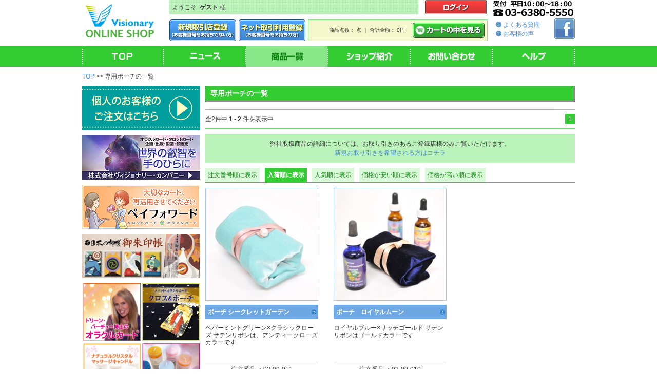

--- FILE ---
content_type: text/html
request_url: https://www.visionary-c.com/goods/list.html?cid=93&order=1
body_size: 28634
content:
<!DOCTYPE html PUBLIC "-//W3C//DTD XHTML 1.0 Transitional//EN" "http://www.w3.org/TR/xhtml1/DTD/xhtml1-transitional.dtd">
<html xmlns="http://www.w3.org/1999/xhtml" xml:lang="ja" lang="ja">
<head>
<meta http-equiv="Content-Type" content="text/html; charset=utf-8" />
<link href="/pc/css/default.css" rel="stylesheet" type="text/css" />
<link href="/pc/css/reset.css" rel="stylesheet" type="text/css" />
<link href="/pc/css/template.css" rel="stylesheet" type="text/css" />
<link rel="shortcut icon" href="/pc/images/favicon.ico" />
<script type="text/javascript" src="https://ajax.googleapis.com/ajax/libs/jquery/1.8.3/jquery.min.js"></script>
<script type="text/javascript" src="/pc/js/jquery.smartrollover.js"></script>
<script type="text/javascript" src="/pc/js/tooltip.js"></script>

<script src="/pc/js/jquery-latest.js" type="text/javascript"></script>
	<link rel="stylesheet" href="/pc/goods/css/goods.css" />
	<title>ヴィジョナリー・オンライン | 専用ポーチの一覧</title>
<script type="text/javascript" type="text/javascript">
$(function(){
	$('.goods_quant_size').keypress(function(event){
		if(event.which == 0 || (event.which && (event.which  > 47 && event.which  < 58 || event.which == 8)) ) {
		}
		else{
			event.preventDefault();
		}
	});
});
</script>
</head>

<body>

<div id="container">

			<div id="header" class="clearfix">
		
			<div id="logo"><a href="http://www.visionary-c.com/"><img src="/pc/images/logo.gif" width="148" height="80" alt="Visionary ONLINE SHOP" /></a></div>
			
			<div id="user_area">
				<div class="user_area_box clearfix">
					<div class="user_name_box">
											<div class="user_name">ようこそ&nbsp;&nbsp;<span class="bold">ゲスト</span>&nbsp;様</div>
									</div>
				<div class="user_login_box">
										<a href="https://www.visionary-c.com/login/"><img src="/pc/images/h_login_off.gif" width="120" height="28" alt="ログイン" /></a>
										</div>
				</div>
				<div class="user_data_box clearfix">
					<div class="user_btn_box2 clearfix">
						<div class="user_btn_in clearfix">
							<div class="user_btn_l"><a href="http://www.visionary-c.com/firststep/"><img src="/pc/images/h_firststep_off.gif" width="130" height="42" alt="新規取引店登録(お客様番号をお持ちでない方)" /></a></div>
							<div class="user_btn_r"><a href="https://www.visionary-c.com/regist/already_form.html"><img src="/pc/images/h_regist_off.gif" width="130" height="42" alt="Web取引利用登録(お客様番号をお持ちの方)" /></a></div>
						</div>
					</div>
					<div class="user_cart_box">
						<table class="user_cart_tb">
							<tr>
								<td class="user_cart_text">商品点数：&nbsp;点&nbsp;｜&nbsp;合計金額：&nbsp;0円</td>
								<td class="user_cart_btn"><a href="https://www.visionary-c.com/cart/"><img src="/pc/images/h_cart_off.gif" width="140" height="30" alt="カートの中を見る" /></a></td>
							</tr>
						</table>
					</div>
				</div>
			</div>
			<div id="user_link">
				<div class="tell_box">
					<img src="/pc/images/tell.gif" width="160" height="36" alt="受付 平日10:00～18:00 03-6380-5550" />
				</div>
				<div class="link_box clearfix">
					<div class="link_box_l">
						<ul class="user_data_link clearfix">
							<li><a href="http://www.visionary-c.com/guide/faq.html">よくある質問</a></li>
							<li><a href="http://www.visionary-c.com/guide/voice.html">お客様の声</a></li>
						</ul>
					</div>
					<div class="link_box_r">
						<a href="https://www.facebook.com/visionarycom" target="blank"><img src="/pc/images/facebook_icon.gif" width="40" height="40" /></a>
					</div>
				</div>
			</div>	
			
		</div>
	<div id="navi">
	<div id="navi_box" class="clearfix">
		<ul>
			<li><a href="http://www.visionary-c.com/"><img src="/pc/images/menu_top_off.gif" width="160" height="40" alt="TOP" /></a></li>
			<li><a href="http://www.visionary-c.com/news/"><img src="/pc/images/menu_news_off.gif" width="160" height="40" alt="j[X" /></a></li>
			<li><a href="http://www.visionary-c.com/goods/list.html"><img src="/pc/images/menu_goods_on.gif" width="160" height="40" alt="i?" /></a></li>
			<li><a href="http://www.visionary-c.com/shop/"><img src="/pc/images/menu_shop_off.gif" width="160" height="40" alt="VbvЉ" /></a></li>
			<li><a href="https://www.visionary-c.com/contact/"><img src="/pc/images/menu_contact_off.gif" width="160" height="40" alt="??" /></a></li>
			<li><a href="http://www.visionary-c.com/guide/"><img src="/pc/images/menu_help_off.gif" width="160" height="40" alt="wv" /></a></li>
		</ul>
	</div>
</div>

	<div id="contents" class="clearfix">

		<p id="list_menu"><a href="/">TOP</a>&nbsp;&gt;&gt;&nbsp;専用ポーチの一覧</p>

					<div id="side_menu">
			
<div class="side_banner">
	<a href="https://card.visionary-c.com" target="_blank"><img src="/left/1_1592554274.jpg" width="230" height="86" /></a>
</div>
<div class="side_banner">
	<a href="http://company.visionary-c.com" target="_blank"><img src="/left/1_1467776342.jpg" width="230" height="86" /></a>
</div>
<div class="side_banner">
	<a href="http://payforward.visionary-c.com" target="_blank"><img src="/left/1_1503313651.jpg" width="230" height="86" /></a>
</div>
<div class="side_banner">
	<a href="http://www.visionary-c.com/goods/1577" target="_blank"><img src="/left/1_1454497326.jpg" width="230" height="86" /></a>
</div>

				<div class="side_square_box">
				
					<table>
<tr><td>

<a href="http://www.visionary-c.com/goods/list.html?cid=58"><img src="/left/2_1392170059.jpg" width="112" height="112" alt="" /></a>


<a href="http://www.visionary-c.com/goods/list.html?cid=86"><img src="/left/2_1467805555.jpg" width="112" height="112" alt="" /></a>

</tr>
<tr><td>

<a href="http://www.visionary-c.com/goods/1443"><img src="/left/2_1419503131.jpg" width="112" height="112" alt="" /></a>


<a href="http://www.visionary-c.com/goods/list.html?cid=26&order=2"><img src="/left/2_1392170116.jpg" width="112" height="112" alt="" /></a>

</tr>
<tr><td>

<a href="http://www.visionary-c.com/goods/list.html?cid=57"><img src="/left/2_1392170135.jpg" width="112" height="112" alt="" /></a>


<a href="http://www.visionary-c.com/goods/list.html?cid=56"><img src="/left/2_1392170155.jpg" width="112" height="112" alt="" /></a>

</tr>
					</table>
				
				</div>

				<h3><img src="/pc/images/search_title.gif" width="230" height="30" alt="商品検索" /></h3>
				<div class="side_menu_box">
				
					<form action="/goods/search.html" method="post">
						<div class="search_box">
							<dl>
								<dt><img src="/pc/images/search_free.gif" width="110" height="18" alt="フリーワード" /></dt>
								<dd><input id="search_text" type="text" name="search_name" value="" /></dd>
								<!--<dt><img src="/pc/images/search_price.gif" width="110" height="18" alt="価格で検索" /></dt>-->
								<dd>
									<select class="search_price" name="search_price">
	<option value="0" selected>価格帯を指定しない</option>
	<option value="1">0円 ～ 999円</option>
	<option value="2">1000円 ～ 1999円</option>
	<option value="3">2000円 ～ 3999円</option>
	<option value="4">4000円 ～ 5999円</option>
	<option value="5">6000円 ～ 8999円</option>
	<option value="6">9000円 ～ 14999円</option>
	<option value="7">15000円 ～ 19999円</option>
	<option value="8">20000円 ～</option>
									</select>
								</dd>
							</dl>
							<div class="search_btn"><input type="image" src="/pc/images/search_btn_off.gif" width="100" height="30" alt="検索" onmouseover="this.src='/pc/images/search_btn_on.gif'" onmouseout="this.src='/pc/images/search_btn_off.gif'" /></div>
						</div>
					
					<!--
					<h4><img src="/pc/images/search_free.gif" width="110" height="18" alt="フリーワード検索" /></h4>
					<div class="search_box">
						<table>
							<tr>
								<td><input id="search_text" type="text" name="" value="" /></td>
								<td class="center"><input id="search_btn" type="image" src="/pc/images/search_btn_s_off.gif" width="35" height="22" alt="検索" onmouseover="this.src='/pc/images/search_btn_s_on.gif'" onmouseout="this.src='/pc/images/search_btn_s_off.gif'" /></td>
							</tr>
						</table>
					</div>
					<h4><img src="/pc/images/search_kyeword.gif" width="110" height="18" alt="キーワード検索" /></h4>
					<div class="search_kye_box clearfix">
						<ul>
							<li><a href="#">カード</a></li>
							<li><a href="#">オラクルカード</a></li>
							<li><a href="#">エンジェル</a></li>
							<li><a href="#">タロットカード</a></li>
							<li><a href="#">カード</a></li>
							<li><a href="#">オラクルカード</a></li>
							<li><a href="#">エンジェル</a></li>
							<li><a href="#">タロットカード</a></li>
						</ul>
					</div>
					-->
				
					</form>
				</div>

				<div class="side_menu_title clearfix">
					<h3><img src="/pc/images/category_title.gif" width="230" height="30" alt="商品カテゴリ" /></h3>
				</div>
				<div class="side_menu_box">
					
					<div class="side_category">
	<h4>カード</h4>
						<ul class="side_list">
							<li class="list_icon_b"><a href="/goods/list.html?cid=58">ドリーン・バーチューシリーズ</a></li>
							<li class="list_icon_b"><a href="/goods/list.html?cid=59">神様・観音様のオラクルカード</a></li>
							<li class="list_icon_b"><a href="/goods/list.html?cid=60">天使・妖精のオラクルカード</a></li>
							<li class="list_icon_b"><a href="/goods/list.html?cid=62">女神・精霊のオラクルカード</a></li>
							<li class="list_icon_b"><a href="/goods/list.html?cid=63">動植物のオラクルカード</a></li>
							<li class="list_icon_b"><a href="/goods/list.html?cid=64">地球・宇宙のオラクルカード</a></li>
							<li class="list_icon_b"><a href="/goods/list.html?cid=70">パワーストーンのオラクルカード</a></li>
							<li class="list_icon_b"><a href="/goods/list.html?cid=65">伝説・古代の叡智のオラクルカード</a></li>
							<li class="list_icon_b"><a href="/goods/list.html?cid=98">心理学・セラピーのオラクルカード</a></li>
							<li class="list_icon_b"><a href="/goods/list.html?cid=68">ハワイ・マナのオラクルカード</a></li>
							<li class="list_icon_b"><a href="/goods/list.html?cid=69">生活・人生のオラクルカード</a></li>
							<li class="list_icon_b"><a href="/goods/list.html?cid=97">占星術のオラクルカード</a></li>
							<li class="list_icon_b"><a href="/goods/list.html?cid=120">数秘術のオラクルカード</a></li>
							<li class="list_icon_b"><a href="/goods/list.html?cid=99">自分でつくるオラクルカード</a></li>
							<li class="list_icon_b"><a href="/goods/list.html?cid=66">海外のオラクルカード</a></li>
							<li class="list_icon_b"><a href="/goods/list.html?cid=100">易占のカード</a></li>
							<li class="list_icon_b"><a href="/goods/list.html?cid=119">宿曜のカード</a></li>
							<li class="list_icon_b"><a href="/goods/list.html?cid=74">ルノルマンカード・コーヒーカード</a></li>
							<li class="list_icon_b"><a href="/goods/list.html?cid=72">スタンダードなタロットカード</a></li>
							<li class="list_icon_b"><a href="/goods/list.html?cid=78">神秘的なタロットカード</a></li>
							<li class="list_icon_b"><a href="/goods/list.html?cid=80">芸術的なタロットカード</a></li>
							<li class="list_icon_b"><a href="/goods/list.html?cid=75">キュートなタロットカード</a></li>
							<li class="list_icon_b"><a href="/goods/list.html?cid=101">物語のタロットカード</a></li>
							<li class="list_icon_b"><a href="/goods/list.html?cid=117">ユニークなタロットカード</a></li>
							<li class="list_icon_b"><a href="/goods/list.html?cid=79">天使・聖人のタロットカード</a></li>
							<li class="list_icon_b"><a href="/goods/list.html?cid=77">神話のタロットカード</a></li>
							<li class="list_icon_b"><a href="/goods/list.html?cid=76">伝説・伝承のタロットカード</a></li>
							<li class="list_icon_b"><a href="/goods/list.html?cid=102">生活・人生のタロットカード</a></li>
							<li class="list_icon_b"><a href="/goods/list.html?cid=103">心理学のタロットカード</a></li>
							<li class="list_icon_b"><a href="/goods/list.html?cid=73">東洋のタロットカード</a></li>
							<li class="list_icon_b"><a href="/goods/list.html?cid=110">ぬり絵のタロットカード</a></li>
							<li class="list_icon_b"><a href="/goods/list.html?cid=17">トランプ</a></li>
							<li class="list_icon_b"><a href="/goods/list.html?cid=125">かるた</a></li>
						</ul>
	<h4>カード関連商品</h4>
						<ul class="side_list">
							<li class="list_icon_b"><a href="/goods/list.html?cid=85">タロットクロス</a></li>
							<li class="list_icon_b"><a href="/goods/list.html?cid=86">タロットポーチ</a></li>
							<li class="list_icon_b"><a href="/goods/list.html?cid=87">ジャーナルノート</a></li>
							<li class="list_icon_b"><a href="/goods/list.html?cid=111">ミニポーチ</a></li>
							<li class="list_icon_b"><a href="/goods/list.html?cid=94">綴り帳・御朱印帳</a></li>
							<li class="list_icon_b"><a href="/goods/list.html?cid=88">ペンデュラム</a></li>
							<li class="list_icon_b"><a href="/goods/list.html?cid=89">ルーン</a></li>
							<li class="list_icon_b"><a href="/goods/list.html?cid=95">ペイガンマジカルキット</a></li>
							<li class="list_icon_b"><a href="/goods/list.html?cid=90">タロット下敷き</a></li>
							<li class="list_icon_b"><a href="/goods/list.html?cid=91">シール</a></li>
							<li class="list_icon_b"><a href="/goods/list.html?cid=92">iPhoneカバー</a></li>
						</ul>
	<h4>エンジェルダイアリーシリーズ</h4>
						<ul class="side_list">
							<li class="list_icon_b"><a href="/goods/list.html?cid=138">エンジェルダイアリー</a></li>
						</ul>
	<h4>書籍</h4>
						<ul class="side_list">
							<li class="list_icon_b"><a href="/goods/list.html?cid=28">書籍</a></li>
							<li class="list_icon_b"><a href="/goods/list.html?cid=124">ぬり絵</a></li>
						</ul>
	<h4>キャンドル</h4>
						<ul class="side_list">
							<li class="list_icon_b"><a href="/goods/list.html?cid=26">キャンドル</a></li>
							<li class="list_icon_b"><a href="/goods/list.html?cid=27">キャンドルホルダー</a></li>
						</ul>
	<h4>ミスト</h4>
						<ul class="side_list">
							<li class="list_icon_b"><a href="/goods/list.html?cid=20">ミスト</a></li>
							<li class="list_icon_b"><a href="/goods/list.html?cid=21">スプレー</a></li>
							<li class="list_icon_b"><a href="/goods/list.html?cid=22">オイル</a></li>
						</ul>
	<h4>エッセンス</h4>
						<ul class="side_list">
							<li class="list_icon_b"><a href="/goods/list.html?cid=23">フラワーエッセンス</a></li>
							<li class="list_icon_b"><a href="/goods/list.html?cid=24">アニマルエッセンス</a></li>
							<li class="list_icon_b"><a href="/goods/list.html?cid=25">その他のエッセンス</a></li>
							<li class="list_icon_b"><a href="/goods/list.html?cid=93">専用ポーチ</a></li>
						</ul>
	<h4>CD</h4>
						<ul class="side_list">
							<li class="list_icon_b"><a href="/goods/list.html?cid=29">CD</a></li>
							<li class="list_icon_b"><a href="/goods/list.html?cid=30">DVD</a></li>
						</ul>
	<h4>浄化用品</h4>
						<ul class="side_list">
							<li class="list_icon_b"><a href="/goods/list.html?cid=57">スマッジ＆スプレー</a></li>
							<li class="list_icon_b"><a href="/goods/list.html?cid=36">ソルト</a></li>
							<li class="list_icon_b"><a href="/goods/list.html?cid=38">チューナー</a></li>
							<li class="list_icon_b"><a href="/goods/list.html?cid=39">その他の浄化用品</a></li>
						</ul>
	<h4>インテリア</h4>
						<ul class="side_list">
							<li class="list_icon_b"><a href="/goods/list.html?cid=118">カレンダー</a></li>
							<li class="list_icon_b"><a href="/goods/list.html?cid=108">チャイム</a></li>
							<li class="list_icon_b"><a href="/goods/list.html?cid=45">置物</a></li>
							<li class="list_icon_b"><a href="/goods/list.html?cid=44">プレート</a></li>
							<li class="list_icon_b"><a href="/goods/list.html?cid=46">その他のインテリアグッズ</a></li>
						</ul>
	<h4>チベタングッズ</h4>
						<ul class="side_list">
							<li class="list_icon_b"><a href="/goods/list.html?cid=106">シンギングボウル</a></li>
							<li class="list_icon_b"><a href="/goods/list.html?cid=107">ヴァジュラ</a></li>
							<li class="list_icon_b"><a href="/goods/list.html?cid=105">ベル</a></li>
						</ul>
	<h4>食品＆ハーブ</h4>
						<ul class="side_list">
							<li class="list_icon_b"><a href="/goods/list.html?cid=47">食品</a></li>
							<li class="list_icon_b"><a href="/goods/list.html?cid=48">ハーブ</a></li>
							<li class="list_icon_b"><a href="/goods/list.html?cid=56">ホーリーバジルシリーズ</a></li>
						</ul>
	<h4>アクセサリー＆お守り</h4>
						<ul class="side_list">
							<li class="list_icon_b"><a href="/goods/list.html?cid=50">アクセサリー</a></li>
							<li class="list_icon_b"><a href="/goods/list.html?cid=109">キーホルダー</a></li>
							<li class="list_icon_b"><a href="/goods/list.html?cid=51">お守り</a></li>
						</ul>
	<h4>その他</h4>
						<ul class="side_list">
							<li class="list_icon_b"><a href="/goods/list.html?cid=54">その他</a></li>
						</ul>
					</div>
					
				</div>
				
				<h3><img src="/pc/images/rank_title.gif" width="230" height="30" alt="人気商品" /></h3>
				<div class="side_rank">
					
					<div class="side_rank_box clearfix">
						<dl>
							<dt><a href="/goods/3386"><img src="/square.php?s=48&f=9085.jpg"  alt="" style="margin-top:0px;" /></a></dt>
							<dd><img src="/pc/images/rank_1.gif" width="80" height="20" alt="1位" /><br />
								<a href="/goods/3386">日本の神様カード（2025価</a>
							</dd>
						</dl>
					</div>
					<div class="side_rank_box clearfix">
						<dl>
							<dt><a href="/goods/2842"><img src="/square.php?s=48&f=6624.jpg"  alt="" style="margin-top:0px;" /></a></dt>
							<dd><img src="/pc/images/rank_2.gif" width="80" height="20" alt="2位" /><br />
								<a href="/goods/2842">エンジェルアンサーオラクル（</a>
							</dd>
						</dl>
					</div>
					<div class="side_rank_box clearfix">
						<dl>
							<dt><a href="/goods/3627"><img src="/square.php?s=48&f=2376.jpg"  alt="" style="margin-top:0px;" /></a></dt>
							<dd><img src="/pc/images/rank_3.gif" width="80" height="20" alt="3位" /><br />
								<a href="/goods/3627">日本の神様 ミニ（25新価格</a>
							</dd>
						</dl>
					</div>
					<div class="side_rank_box clearfix">
						<dl>
							<dt><a href="/goods/69"><img src="/square.php?s=48&f=523.jpg"  alt="" style="margin-top:0px;" /></a></dt>
							<dd><img src="/pc/images/rank_4.gif" width="80" height="20" alt="4位" /><br />
								<a href="/goods/69">マーメイド＆ドルフィンカード</a>
							</dd>
						</dl>
					</div>
					<div class="side_rank_box clearfix">
						<dl>
							<dt><a href="/goods/474"><img src="/square.php?s=48&f=173.jpg"  alt="" style="margin-top:0px;" /></a></dt>
							<dd><img src="/pc/images/rank_5.gif" width="80" height="20" alt="5位" /><br />
								<a href="/goods/474">ガイアオラクルカード</a>
							</dd>
						</dl>
					</div>
					<div class="side_rank_box clearfix">
						<dl>
							<dt><a href="/goods/3567"><img src="/square.php?s=48&f=9847.jpg"  alt="" style="margin-top:0px;" /></a></dt>
							<dd><img src="/pc/images/rank_6.gif" width="80" height="20" alt="6位" /><br />
								<a href="/goods/3567">グレース・タロット</a>
							</dd>
						</dl>
					</div>
					<div class="side_rank_box clearfix">
						<dl>
							<dt><a href="/goods/3544"><img src="/square.php?s=48&f=9739.jpg"  alt="" style="margin-top:0px;" /></a></dt>
							<dd><img src="/pc/images/rank_7.gif" width="80" height="20" alt="7位" /><br />
								<a href="/goods/3544">しろふわくんのしあわせ運ぶオ</a>
							</dd>
						</dl>
					</div>
					<div class="side_rank_box clearfix">
						<dl>
							<dt><a href="/goods/3601"><img src="/square.php?s=48&f=10030.jpg"  alt="" style="margin-top:0px;" /></a></dt>
							<dd><img src="/pc/images/rank_8.gif" width="80" height="20" alt="8位" /><br />
								<a href="/goods/3601">日本の神託カード</a>
							</dd>
						</dl>
					</div>
					<div class="side_rank_box clearfix">
						<dl>
							<dt><a href="/goods/3129"><img src="/square.php?s=48&f=8168.jpg"  alt="" style="margin-top:0px;" /></a></dt>
							<dd><img src="/pc/images/rank_9.gif" width="80" height="20" alt="9位" /><br />
								<a href="/goods/3129">真実の愛オラクルカード〈新装</a>
							</dd>
						</dl>
					</div>
					<div class="side_rank_box clearfix">
						<dl>
							<dt><a href="/goods/3385"><img src="/square.php?s=48&f=9313.jpg"  alt="" style="margin-top:0px;" /></a></dt>
							<dd><img src="/pc/images/rank_10.gif" width="80" height="20" alt="10位" /><br />
								<a href="/goods/3385">真実の愛のシンフォニーラブオ</a>
							</dd>
						</dl>
					</div>
				</div>
				
<!--
				<h3><img src="/pc/images/price_search_title.gif" width="230" height="30" alt="価格から探す" /></h3>
				<div class="side_price_search">
					<form>
						<ul>
							<li class="list_icon_a"><a href="/goods/list.html">～5,000円</a></li>
							<li class="list_icon_a"><a href="/goods/list.html">5,001円～10,000円</a></li>
							<li class="list_icon_a"><a href="/goods/list.html">10,001円～20,000円</a></li>
							<li class="list_icon_a"><a href="/goods/list.html">20,001円～30,001円</a></li>
							<li class="list_icon_a"><a href="/goods/list.html">30,001円～40,000円</a></li>
							<li class="list_icon_a"><a href="/goods/list.html">40,001円～50,000円</a></li>
							<li class="list_icon_a"><a href="/goods/list.html">50,000円～</a></li>
						</ul>
					</form>
				</div>
-->
		
			</div>
		
		<!-- メインコンテンツはここから作成 -->
		<div id="main_contents">
			
		  	<h3 class="title_bg">専用ポーチの一覧</h3>
			
			<div class="navipage clearfix">

				<div class="navipage_pageing2">全2件中 <span class="bold">1</span> - <span class="bold">2</span> 件を表示中</div>
				<ul class="navipage_list2">
	<li class="pagenow">1</li>
				</ul>
			
			</div>

			<div class="login_alert">
			
				<p>弊社取扱商品の詳細については、お取り引きのあるご登録店様のみご覧いただけます。<br /><a href="/guide/index.html">新規お取り引きを希望される方はコチラ</a></p>
			
			</div>

			<div class="tab_list clearfix">
			
				<ul>
	<li><a href="/goods/list.html?cid=93&order=5">注文番号順に表示</a></li>
	<li class="now">入荷順に表示</li>
	<li><a href="/goods/list.html?cid=93&order=2">人気順に表示</a></li>
	<li><a href="/goods/list.html?cid=93&order=3">価格が安い順に表示</a></li>
	<li><a href="/goods/list.html?cid=93&order=4">価格が高い順に表示</a></li>
				</ul>
			
			</div>

				<div class="goods_list clearfix">
					<ul>
<form action="/cart/send.html" method="post">
						<li>
							<div class="g_list_img"><a href="/goods/1091"><img src="/square.php?s=218&f=2027.jpg"  alt="" style="margin-top:0px;" /></a></div>
							<div class="g_list_name"><a href="/goods/1091">ポーチ シークレットガーデン</a></div>
							<p class="g_list_text">ペパーミントグリーン×クラシックローズ
サテンリボンは、アンティークローズカラーです</p>
								<p class="g_list_order_num">注文番号&nbsp;：02-09-011</p>
							<p class="g_list_price_sp"><span class="bold">定価</span>&nbsp;：￥4,180&nbsp;(税込)</p>
						</li>
<input type="hidden" name="goods_id" value="1091" />
</form>
<form action="/cart/send.html" method="post">
						<li>
							<div class="g_list_img"><a href="/goods/1090"><img src="/square.php?s=218&f=2031.jpg"  alt="" style="margin-top:0px;" /></a></div>
							<div class="g_list_name"><a href="/goods/1090">ポーチ　ロイヤルムーン</a></div>
							<p class="g_list_text">ロイヤルブルー×リッチゴールド
サテンリボンはゴールドカラーです</p>
								<p class="g_list_order_num">注文番号&nbsp;：02-09-010</p>
							<p class="g_list_price_sp"><span class="bold">定価</span>&nbsp;：￥4,180&nbsp;(税込)</p>
						</li>
<input type="hidden" name="goods_id" value="1090" />
</form>
					</ul>
				</div>


			<div class="navipage clearfix">

				<div class="navipage_pageing2">全2件中 <span class="bold">1</span> - <span class="bold">2</span> 件を表示中</div>
				<ul class="navipage_list2">
	<li class="pagenow">1</li>
				</ul>
			
			</div>
			
		</div><!-- メインコンテンツはここまで -->

	</div><!-- #contents -->

</div><!-- #container -->

	<div id="return" class="smoothscroll">
		<a href="#header"><img src="/pc/images/return_off.gif" width="94" height="15" alt="ページTOPへ" /></a>
	</div>
	
	<div id="footer">
	
		<div id="footer_inner">
	
			<div id="footer_upper" class="clearfix">
			
				<div id="footer_logo">
					<img src="/pc/images/footer_logo.gif" width="300" height="100" alt="ロゴ" />
				</div>
				
				<div id="footer_link_box" class="clearfix">
				
					<div class="footer_link_l">
						<ul class="footer_link">
							<li class="list_icon_b2"><a href="http://www.visionary-c.com/">TOP</a></li>
							<li class="list_icon_b2"><a href="http://www.visionary-c.com/news/">ニュース</a></li>
							<li class="list_icon_b2"><a href="http://www.visionary-c.com/goods/list.html">商品一覧</a></li>
							<li class="list_icon_b2"><a href="http://www.visionary-c.com/shop/">ショップ紹介</a></li>
						</ul>
					</div>
				
					<div class="footer_link_c">
						<ul class="footer_link">
							<li class="list_icon_b2"><a href="https://www.visionary-c.com/contact/">お問い合わせ</a></li>
							<li class="list_icon_b2"><a href="http://www.visionary-c.com/guide/faq.html">よくある質問</a></li>
							<li class="list_icon_b2"><a href="http://event.healinggoods.co.jp/" target="_blank">オラクルカードフェア企画のご案内</a></li>
							<li class="list_icon_b2"><a href="http://www.visionary-c.com/guide/bookstore.html">書店様のお問い合わせ</a></li>
						</ul>
					</div>
				
					<div class="footer_link_r">
						<ul class="footer_link">
							<li class="list_icon_b2"><a href="http://www.healinggoods.co.jp/" target="_blank">企画売り込み・リクエスト</a></li>
							<li class="list_icon_b2"><a href="http://www.visionary-c.com/guide/voice.html">お客様の声</a></li>
							<li class="list_icon_b2"><a href="http://www.visionary-c.com/guide/">ヘルプ</a></li>
							<li class="list_icon_b2"><a href="http://www.visionary-c.com/guide/medhia.html">メディアの方へ</a></li>
						</ul>
					</div>
				
				</div>
				
			</div>
			
			<div id="footer_lower">
				<div id="footer_lower_link">
					<ul>
						<li>
							<a href="http://www.visionary-c.com/company/">運営会社</a>
							｜
						</li>
						<li>
							<a href="http://www.visionary-c.com/company/privacy.html">プライバシーポリシー</a>
							｜
						</li>
						<li>
							<a href="http://www.visionary-c.com/company/rule.html">特定商取引に関する法律に基づく表示</a>
							｜
						</li>
						<li>
							<a href="http://www.visionary-c.com/sitemap.html">サイトマップ</a>
							｜
						</li>
					</ul>
				</div>
				<div id="footer_lower_box">
					<div id="footer_lower_text">
						<p>当サイトの文章、画像等の無断転載・二次使用については固く禁止致します。</p>
						<address>Copyright&copy; 2003-2012 Visionary Company . All Right reserved.</address>
					</div>
					<div id="footer_lower_kobutsu">
						<h4>株式会社ヴィジョナリー・カンパニー</h4>
						<p>古物商許可 第３０４３８１６０６８２５号　東京都公安委員会</p>
					</div>
				</div>
			</div>
			
		</div>
		
	</div>

<script type="text/javascript" src="/pc/js/jquery.smoothscroll.js"></script>	
</body>

</html>



--- FILE ---
content_type: text/css
request_url: https://www.visionary-c.com/pc/goods/css/goods.css
body_size: 12863
content:
@charset "utf-8";

/*
=================================================================================
商品一覧ページ
=================================================================================
*/

.navipage {
	width: 720px;
	padding: 8px 0;
	border-top: solid 1px #64e664;
	border-bottom: solid 1px #64e664;
	text-align: right;
	margin: 10px 0;
}
.navipage_pageing {
	float: left;
}

.navipage_list{
	height: 20px;
	float: right;
}

.navipage_list li {
	float: left;
}

.navipage_pageing2 {
	padding: 1px 0;
	float: left;
}

.navipage_list2 {
	float: right;
}

.navipage_list2 li {
	margin-left: 7px;
	float: left;
}

.navipage_list2 li.pagenow {
	background: #33CC33;
	color: #FFFFFF;
	padding: 0 5px;
	border: solid 1px #33CC33;
}

.navipage_list2 li a {
	display: block;
	padding: 0 5px;
	border: solid 1px #BBF3BB;
	background: #EAFCEA;
}

.navipage_list2 li a:hover {
	display: block;
	background: #33CC33;
	color: #FFFFFF;
	text-decoration: none;
}

.tab_list {
	width: 720px;
	border-bottom: solid 1px #33CC33;
	margin-bottom: 10px;
}

.tab_list li {
	float: left;
}

.tab_list li a {
	display: block;
	padding: 5px;
	margin-right: 10px;
	background: #d9f9d9;
	color: #118511;
}

.tab_list li a:hover {
	display: block;
	padding: 5px;
	margin-right: 10px;
	background: #33CC33;
	color: #FFFFFF;
}

.tab_list li.now {
	display: block;
	padding: 5px;
	margin-right: 10px;
	background: #33CC33;
	color: #FFFFFF;
	font-weight: bold;
}

.goods_list {
	width: 720px;
	margin-bottom: 15px;
	border-bottom: dashed 1px #87E687;
}

.goods_list li {
	width: 220px;
	margin-right: 30px;
	padding-bottom: 14px;
	float: left;
	position: relative;
}

.goods_list li.list_last {
	margin-right: 0px;
}

.g_list_new {
	width: 50px;
	height: 22px;
	position: absolute;
	top: 1px;
	left: 1px;
}

.g_list_img {
	width: 218px;
	height: 218px;
	margin-bottom: 10px;
	text-align: center;
}

.g_list_img a {
	width: 218px;
	height: 218px;
	display: block;
	border: solid 1px #A6C7E6;
}

.g_list_img a:hover {
	display: block;
	border: solid 1px #4087D0;
}

.g_list_name a {
	width: 215px;
	padding: 5px 0 5px 5px;
	display: block;
	color: #FFFFFF;
	font-weight: bold;
	margin-bottom: 10px;
	background:url(/pc/images/top_goods_icon.gif) no-repeat right center #6ea8e4;
}

.g_list_name a:hover {
	width: 215px;
	padding: 5px 0 5px 5px;
	disply: block;
	color: #FFFFFF;
	font-weight: bold;
	margin-bottom: 10px;
	background:url(/pc/images/top_goods_icon2.gif) no-repeat right center #8cc6ff;
	text-decoration: none;
}

.g_list_text {
	width: 220px;
	height: 70px;
	margin-bottom: 5px;
	line-height: 14px;
}

.g_list_pricebox {
	width: 220px;
	margin-bottom: 5px;
}

.g_list_price {
	float: left;
}

.g_list_price_cl {
	float: right;
}

.g_list_price_sp {
	width: 220px;
	text-align: center;
	padding: 3px 0;
	border-top: solid 1px #A6C7E6;
	border-bottom: solid 1px #A6C7E6;
	margin-bottom: 10px;
	
}

.g_list_order_num {
	width: 220px;
	text-align: center;
	padding: 3px 0;
	border-top: solid 1px #A6C7E6;
	
}

.g_list_firststep {
	width: 160px;
	margin: 0 auto;
}

table.g_list_cart {
	width: 100%;
}

table.g_list_cart td {
	width: 100%;
}

table.g_list_cart {
	width: 100%;
}

.goods_quant_size {
	width: 28px;
	text-align: right;
}

.g_list_cart_none {
	width: 160px;
	margin: 0 auto;
}

.login_alert {
	width: 700px;
	padding: 10px;
	margin-bottom: 10px;
	text-align: center;
	background: #BBF3BB;
}

/*
=================================================================================
商品詳細ページ
=================================================================================
*/

h4.detail_sub {
	width:100%;
	padding: 3px 0;
	margin-bottom: 10px;
	color: #33CC33;
	font-weight: bold;
	border-bottom: dashed 1px #87E687;
}

h4.lineup_sub {
	width: 715px;
	background: #87E687;
	padding: 5px 0 5px 5px;
	font-weight: bold;
	margin-bottom: 10px;
}

#goods_detail_box {
	width: 720px;
	margin-bottom: 10px;
}

#goods_detail_l {
	width: 300px;
	float: left;
	background: #dbebff;
}

#goods_detail_r {
	width: 410px;
	float: right;
}

#goods_detail_l #photo {
	width: 280px;
	background: #dbebff;
	padding: 10px;
}

#goods_detail_l #photo .photo_main {
	width: 280px;
	height: 280px;
	display: block;
	margin-bottom: 10px;
	background: #ffffff;
	text-align: center;
}

#goods_detail_l #photo ul {
	background: #A6C7E6;
	padding-bottom: 10px;
}

#goods_detail_l #photo li {
	float: left;
	margin-left: 10px;
	margin-top: 10px;
	display:inline;
	background: #ffffff;
	text-align: center;
}

#goods_detail_l #photo .photo_thumb_in {
 	width: 80px;
	height: 80px;
	background: #ffffff;
}

#goods_detail_l #photo li a {
 	width: 74px;
	height: 74px;
   display: block;
	border: solid 3px #ffffff;
	outline: medium none;
}

#goods_detail_l #photo li a:hover {
	border: solid 3px #4087D0;
	outline: none;
}

#goods_detail_l #photo li a.selected {
	border: solid 3px #4087D0;
	outline: none;
}

.goods_detail_text {
	width: 410px;
	margin-bottom: 10px;
}

.goods_detail {
	width: 410px;
	border-top: 3px solid #a6c7e6;
	margin-bottom: 3px;
}

.goods_detail th {
	width: 40%;
	padding: 8px 0;
	border-bottom: 1px solid #a6c7e6;
	font-weight: bold;
	text-align: left;
	
}

.goods_detail td {
	padding: 8px 0;
	border-bottom: 1px solid #a6c7e6;
	text-align: right;
	
}

.class_window_text {
	text-align: right;
}

#goods_detail_free {
	width: 700px;
	margin-bottom: 10px;
	background: #ccc;
	padding: 10px;
}

#goods_detail_lineup {
	width: 720px;
	margin-bottom: 10px;
}

.lineup_tab_list {
	width: 720px;
	border-bottom: solid 1px #33CC33;
}

.lineup_tab_list h4 {
	padding: 7px 0;
	float:left;
	color: #33CC33;
	font-size: 120%;
	font-weight: bold;
}

#tablist_a {
	float:right;
}

#tablist_a li {
	float:left;
	margin-left: 20px;
	font-size: 120%;
	text-align: center;
}

#tablist_a li a {
	width: 180px;
	display: block;
	padding: 7px 0;
	background: #d9f9d9;
	color: #118511;
}

#tablist_a li a:hover {
	display: block;
	padding: 7px 0;
	background: #33CC33;
	font-weight: bold;
	color: #FFFFFF;
}

#tablist_a li a.selected {
	padding: 7px 0;
	background: #33CC33;
	color: #FFFFFF;
	font-weight: bold;
	text-decoration: none;
}


.detail_lineup_long {
	width: 720px;
	border-bottom: dashed 1px #A6C7E6;
	margin-bottom: 15px;
	padding-bottom: 15px;
}

.detail_lineup_half {
	width: 720px;
	margin-bottom: 15px;
}

.detail_lineup_left {
	width: 350px;
	float: left;
	margin-bottom: 10px;
}

.detail_lineup_right {
	width: 350px;
	float: right;
	margin-bottom: 10px;
}

.lineup_exp {
	width: 700px;
	margin-top: 10px;
	padding: 10px;
	background: #dbebff;
}

#tablist_a_1 {
	width: 720px;
	padding-top: 10px;
}

#tablist_a_2 {
	width: 700px;
	padding: 10px;
	background: #E4F0FF;
}

#detail_lineup_total {
	width: 700px;
}

.detail_lineup_long_t {
	width: 700px;
	border-bottom: dashed 1px #A6C7E6;
	margin-bottom: 15px;
	padding-bottom: 15px;
}

.detail_lineup_half_t {
	width: 700px;
	margin-bottom: 15px;
}

.detail_lineup_left_t {
	width: 340px;
	float: left;
	margin-bottom: 10px;
}

.detail_lineup_right_t {
	width: 340px;
	float: right;
	margin-bottom: 10px;
}

.lineup_total_text {
	width: 640px;
	padding: 10px 5px;
	text-align: center;
	margin: 0 auto 15px;
	background: #FFFFFF;
}

.lineup_total_btn {
	width: 200px;
	margin: 0 auto;
}

.lineup_exp_t {
	width: 680px;
	margin-top: 10px;
	padding: 10px;
	background: #CDE0F3;
}

table.detail_lineup {
	width: 100%;
}

table.detail_lineup th {
	background: #dbebff;
	font-weight: bold;
	color: #6699CC;
	padding: 5px 3px;
}

table.detail_lineup td.lineup_img {
	width: 110px;
	padding-top:10px;
}

table.detail_lineup td.lineup_img_box {
	width: 98px;
	height: 98px;
	border: solid 1px #6ea8e4;
	text-align: center;
	vertical-align:middle;
}

table.detail_lineup2 td.lineup_img_box {
	width: 88px;
	height: 88px;
	border: solid 1px #6ea8e4;
	text-align: center;
	vertical-align:middle;
}

table.detail_lineup td.lineup_name {
	background: #6ea8e4;
	color: #FFFFFF;
	font-weight: bold;
	padding: 2px 0 2px 3px;
}
table.detail_lineup2 td.lineup_name a:link {
	color: #FFFFFF;
}

table.detail_lineup2 td.lineup_name a:visited {
	color: #FFFFFF;
}

table.detail_lineup2 td.lineup_name a:hover {
	color: #FFFFFF;
}

table.detail_lineup2 td.lineup_name a:active {
	color: #FFFFFF;
}

table.detail_lineup td.lineup_exp {
	width: 22%;
	font-size: 10px;
	padding: 5px 0 5px 10px;
}

table.detail_lineup td.lineup_quantity {
	width: 21%;
	text-align: right;
	padding: 5px 0px;
}

table.detail_lineup td.lineup_zaiko {
	width: 135px;
	text-align: right;
	padding: 5px 0px;
}

table.detail_lineup td.lineup_zaiko2 {
	width: 100px;
	text-align: right;
	padding: 5px 0px;
}

table.detail_lineup td.lineup_number {
	text-align: left;
	padding: 5px 0px 3px;
	border-bottom: 1px solid #a6c7e6;
}

table.detail_lineup td.lineup_number_num {
	width: 18%;
	text-align: right;
	font-weight: bold;
	padding: 5px 5px 3px 0;
	border-bottom: 1px solid #a6c7e6;
	border-right: 1px solid #a6c7e6;
}

table.detail_lineup td.lineup_price {
	text-align: left;
	padding: 3px 0px;
	border-bottom: 1px solid #a6c7e6;
}

table.detail_lineup td.lineup_price_num {
	text-align: right;
	padding: 3px 0px;
	border-bottom: 1px solid #a6c7e6;
}

table.detail_lineup td.lineup_class {
	width: 8%;
	text-align: left;
	padding: 3px 0px 3px 5px;
	border-bottom: 1px solid #a6c7e6;
}

table.detail_lineup td.lineup_class_num {
	width: 5%;
	text-align: right;
	font-weight: bold;
	padding: 3px 0px;
	border-bottom: 1px solid #a6c7e6;
}

table.detail_lineup td.lineup_price_sp {
	text-align: left;
	padding: 3px 0px;
	border-bottom: 1px solid #a6c7e6;
}

table.detail_lineup td.lineup_price_sp_num {
	width: 19%;
	text-align: right;
	padding: 3px 0px;
	border-bottom: 1px solid #a6c7e6;
}

table.detail_lineup td.lineup_catalog {
	text-align: right;
	padding: 5px 0 0;
}

#goods_detail_lineup .border-r {
	border-right: 1px solid #FFFFFF;
}

table.detail_lineup2 {
	width: 100%;
}

table.detail_lineup2 th {
	background: #dbebff;
	font-weight: bold;
	color: #6699CC;
	padding: 5px 3px;
}

table.detail_lineup2 td.lineup_img {
	width: 98px;
	vertical-align:top;
	padding-top: 10px;
}

table.detail_lineup2 .lineup_img_linkbox {
	width: 90px;
	height: 90px;
	text-align: center;
}

table.detail_lineup2 .lineup_img_linkbox a.lineup_imglink {
	width: 88px;
	height: 88px;
	display: block;
	border: solid 1px #A6C7E6;
}

table.detail_lineup2 .lineup_img_linkbox a:hover {
	border: solid 1px #4087D0;
}

table.detail_lineup2 td.lineup_name {
	background: #6ea8e4;
	color: #FFFFFF;
	font-weight: bold;
	padding: 2px 0 2px 3px;
}

table.detail_lineup2 td.lineup_zaiko {
	text-align: right;
	padding: 10px 0 0;
}

table.detail_lineup2 td.lineup_number{ 
	text-align: left;
	padding: 5px 0px 3px;
	border-bottom: 1px solid #a6c7e6;
}

table.detail_lineup2 td.lineup_number_num {
	width: 28%;
	text-align: right;
	font-weight: bold;
	padding: 5px 5px 3px 0;
	border-bottom: 1px solid #a6c7e6;
	border-right: 1px solid #a6c7e6;
}

table.detail_lineup2 td.lineup_price {
	text-align: left;
	padding: 3px 0px;
	border-bottom: 1px solid #a6c7e6;
}

table.detail_lineup2 td.lineup_price_num {
	text-align: right;
	padding: 3px 0px;
	border-bottom: 1px solid #a6c7e6;
}

table.detail_lineup2 td.lineup_class {
	width: 13%;
	text-align: left;
	padding: 3px 0px 3px 5px;
	border-bottom: 1px solid #a6c7e6;
}

table.detail_lineup2 td.lineup_class_num {
	width: 7%;
	text-align: right;
	font-weight: bold;
	padding: 3px 0px;
	border-bottom: 1px solid #a6c7e6;
}

table.detail_lineup2 td.lineup_price_sp {
	text-align: left;
	padding: 3px 0px;
	border-bottom: 1px solid #a6c7e6;
}

table.detail_lineup2 td.lineup_price_sp_num {
	text-align: right;
	padding: 3px 0px;
	border-bottom: 1px solid #a6c7e6;
}

table.detail_lineup2 td.lineup_catalog {
	text-align: right;
	padding: 5px 0 0;
}

#goods_detail_lineup .border-r {
	border-right: 1px solid #FFFFFF;
}

table.detail_lineup2 .v_align_top {
	vertical-align:middle;
}


/*
=================================================================================
区分詳細ページ
=================================================================================
*/

table#class_window {
	width: 100%;
	height: 100%;
	border: solid 1px #87E687;
	margin: 0 auto 10px;
}

#class_window th {
	width: 10%;
	background: #D9F9D9;
	border: dashed 1px #87E687;
	padding: 10px 5px;
	text-align: center;
}

#class_window td {
	border: dashed 1px #87E687;
	padding: 10px 5px;
	text-align: center;
}

#class_window td.class_01_th {
	width: 14%;
	padding: 5px 5px;
	background: #D9F9D9;
}

#class_window td.class_02_th {
	padding: 14px 5px;
	background: #D9F9D9;
}

#class_window td.class_01_td {
	padding: 5px 5px;
}

h3.class_title {
	width: 100%;
	background: #87E687;
	padding: 5px 0;
	font-weight: bold;
	margin-bottom: 10px;
	text-align: center;
}

.class_window_text span {
	color: #cc0000;
}

p.close {
	text-align: center;
}

